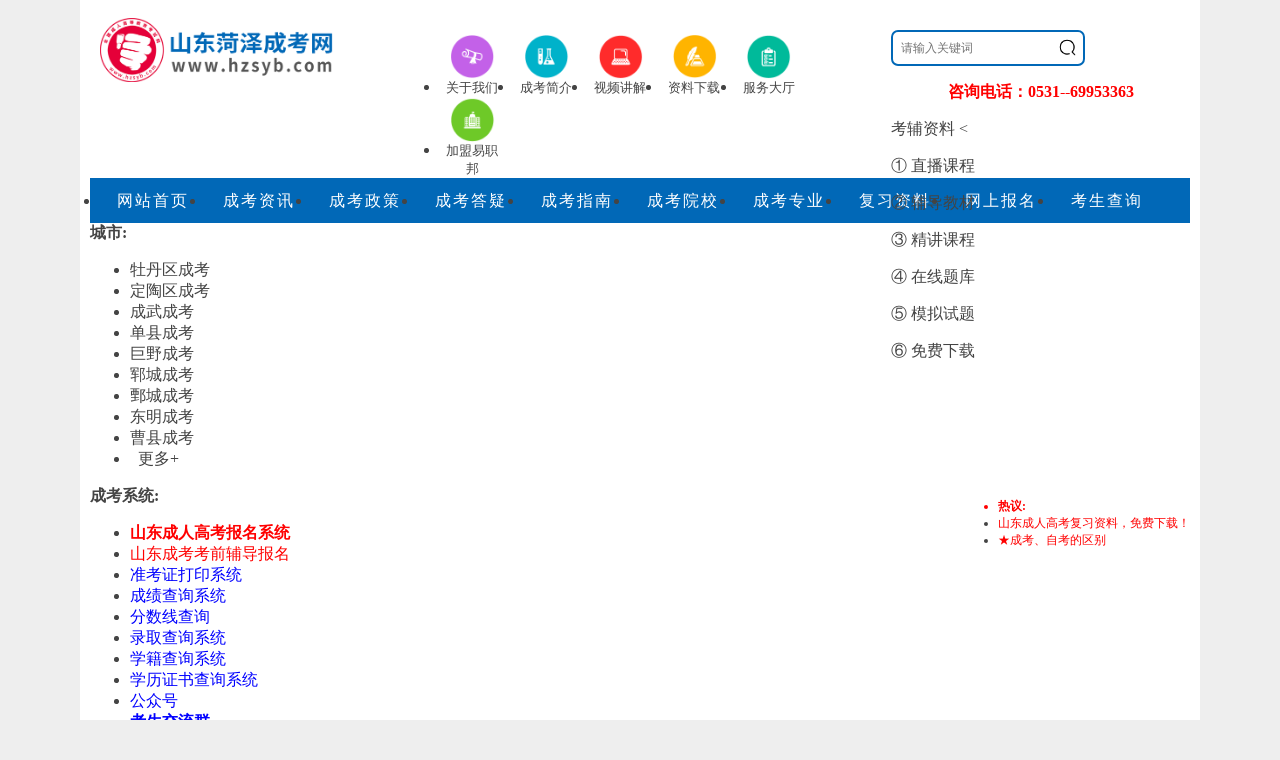

--- FILE ---
content_type: text/html; charset=utf-8
request_url: http://www.hzsyb.com/hzqxmdq/
body_size: 7969
content:
<!DOCTYPE html PUBLIC "-//W3C//DTD XHTML 1.0 Transitional//EN" "http://www.w3.org/TR/xhtml1/DTD/xhtml1-transitional.dtd">
<html xmlns="http://www.w3.org/1999/xhtml">
  <head>
    <meta http-equiv="Content-Type" content="text/html; charset=utf-8" />
    <meta http-equiv="X-UA-Compatible" content="IE=9" />
        <title>牡丹区成人高考_牡丹区成考报名网</title>
            <meta name="keywords" content="牡丹区成人高考,牡丹区成考报名网">
            <meta name="description" content="牡丹区成人高考栏目为广大考生提供牡丹区成考报名时间、牡丹区成人高考报名条件、牡丹区成人高考考试时间、牡丹区成人高考准考证打印、牡丹区成人高考成绩查询等相关资讯。">
        <meta itemprop="name" content="菏泽成人高考" />
    <meta itemprop="image" content="http://www.hzsyb.com/statics/images/logo/1.png" />
    <base target="_blank">
    <link href="http://www.hzsyb.com/statics/css/reset.css" rel="stylesheet" type="text/css" />
    <link href="http://www.hzsyb.com/statics/css/default_blue.css?1763065342" rel="stylesheet" type="text/css" />
    <script type="text/javascript" src="http://www.hzsyb.com/statics/js/jquery.min.js"></script>
    <script type="text/javascript" src="http://www.hzsyb.com/statics/js/jquery.sgallery.js"></script>
	<link rel="stylesheet" href="/statics/files/sbm.css">
  	<link rel="stylesheet" href="/statics/files/lmq.css">
  	<script type="text/javascript" src="/statics/files/sbm.js"></script>
  	<script type="text/javascript" src="/statics/files/lmq.js"></script>
    <link rel="stylesheet" href="/statics/files/enroll.css">
    <link rel="stylesheet" href="/statics/anbin/index.css">
<script type="text/javascript" src="//gn.xuekao123.com/zxbm/ck/js/aes.js"></script>
<script type="text/javascript" src="//gn.xuekao123.com/zxbm/ck/js/allconfig.js"></script>
<script type="text/javascript" src="//gn.xuekao123.com/zxbm/ck/js/jsencrypt.min.js"></script>
<script type="text/javascript" src="//gn.xuekao123.com/zxbm/ck/js/md5.js"></script>
            <link rel="stylesheet" href="/statics/anbin/notIdAndCatid.css">
            <link rel="canonical" href="http://www.hzsyb.com/hzqxmdq/" />
  </head>
    <body>
     
  
<!-- function -->
        <div class="header">
      <div class="sytopbox">
                <div class="logo"><a href="http://www.hzsyb.com/"><img title="菏泽成人高考网" alt="菏泽成人高考网" src="http://www.hzsyb.com/statics/images/logo/1.png" style="width:240px;"/></a></div>
                <div class="main_tips" style="display:none">
          <p>专注成考“培训+就业”</p>
          <span>打造“产业聚人才，人才兴产业”</span>
        </div>
        <div class="iconmenu">
          <ul>
                                    <li><a href="http://www.hzsyb.com/about/" ><img src="/uploadfile/2018/0522/20180522015126228.png" width="45" height="45" alt="关于我们" /><span>关于我们</span></a></li>
                        <li><a href="http://www.ckw.sd.cn/sdxsbkzn/" rel='nofollow'><img src="/uploadfile/2021/0609/20210609042033908.png" width="45" height="45" alt="成考简介" /><span>成考简介</span></a></li>
                        <li><a href="http://www.hzsyb.com/hzcksp/" ><img src="/uploadfile/2018/0522/20180522015146747.png" width="45" height="45" alt="视频讲解" /><span>视频讲解</span></a></li>
                        <li><a href="http://www.hzsyb.com/ckxz/" ><img src="/uploadfile/2018/0522/20180522015137500.png" width="45" height="45" alt="资料下载" /><span>资料下载</span></a></li>
                        <li><a href="http://www.hzsyb.com/ksfwdt/" ><img src="/uploadfile/2018/0522/20180522015155683.png" width="45" height="45" alt="服务大厅" /><span>服务大厅</span></a></li>
                        <li><a href="http://www.hzsyb.com/show-31-9828-1.html" rel='nofollow'><img src="/uploadfile/2018/0522/20180522015059147.png" width="45" height="45" alt="加盟易职邦" /><span>加盟易职邦</span></a></li>
                                  </ul>
        </div>
        <div class="header_search" style="position: relative;">
          <div id="bdcs">
            <div class="bdcs-container">
              <div class="bdcs-main bdcs-clearfix" id="default-searchbox">
                <div class="bdcs-search bdcs-clearfix" id="bdcs-search-inline" style="border: 0;position: relative;">
                  <form target="_blank" class="bdcs-search-form" action="http://zhannei.baidu.com/cse/site" id="bdcs-search-form">
                    <input name="entry" value="1" type="hidden">
                    <input name="q" class="bdcs-search-form-input" id="bdcs-search-form-input" placeholder="请输入关键词" 
                           style="height: 32px;line-height: 32px;width: 190px;border: 2px solid #0168B7;font-size: 12px;text-indent: 8px;border-radius: 7px;" type="text">
                    <input class="bdcs-search-form-submit " id="bdcs-search-form-submit" value="" type="submit" 
                           style="opacity:0;width: 30px;height: 34px;position: absolute;left: 56%;z-index: 100;">
                    <img style="width: 19px;position: absolute;left: 56%;top: 21%;" 
                         src="http://www.hzsyb.com/statics/images/yxz_search.png" />
                    <input type="hidden" name="cc" value="www.hzsyb.com">
                  </form>
                </div>
              </div>
            </div>
                        <p style="color:red;font-size: 16px; font-weight: 600;    text-align: center;">咨询电话：0531--69953363</p>
                      </div>
          <div class="yxz_wzfw">
            考辅资料<span class="f_wzfw"> &lt;</span>
            <div class="yxz_wzfw_yc2"></div>
            <div class="yxz_wzfw_yc" >
               
                                          <p class="yxz_wzfw_yc_nr">
                <a href="http://www.hzsyb.com/show-25-9146-1.html">① 直播课程</a>
              </p>
                            <p class="yxz_wzfw_yc_nr">
                <a href="http://www.hzsyb.com/cksc132/">② 辅导教材</a>
              </p>
                            <p class="yxz_wzfw_yc_nr">
                <a href="http://www.hzsyb.com/show-25-9149-1.html">③ 精讲课程</a>
              </p>
                            <p class="yxz_wzfw_yc_nr">
                <a href="http://www.hzsyb.com/show-25-9145-1.html">④ 在线题库</a>
              </p>
                            <p class="yxz_wzfw_yc_nr">
                <a href="http://www.hzsyb.com/show-25-9148-1.html">⑤ 模拟试题</a>
              </p>
                            <p class="yxz_wzfw_yc_nr">
                <a href="http://www.hzsyb.com/ckxz/">⑥ 免费下载</a>
              </p>
                                           
            </div>
          </div>
        </div>
      </div>
      <div class="bk3"></div>
      <div class="nav-bar">
        <map>
          <ul class="nav-site">
            <li ><a href="http://www.hzsyb.com"><span>网站首页</span></a></li>
             
                                    <li ><a href="http://www.hzsyb.com/hzckzx/" title="成考资讯" target="_blank" >成考资讯</a></li>
                        <li ><a href="http://www.hzsyb.com/heckzcgg/" title="成考政策" target="_blank" >成考政策</a></li>
                        <li ><a href="http://www.hzsyb.com/hzcjwt/" title="成考答疑" target="_blank" >成考答疑</a></li>
                        <li ><a href="http://www.hzsyb.com/hzckzn/" title="成考指南" target="_blank" >成考指南</a></li>
                        <li ><a href="http://www.hzsyb.com/sdckyx/" title="成考院校" target="_blank" >成考院校</a></li>
                        <li ><a href="http://www.hzsyb.com/hzckzy/" title="成考专业" target="_blank" >成考专业</a></li>
                        <li ><a href="http://www.hzsyb.com/ckxz/" title="复习资料" target="_blank" >复习资料</a></li>
                        <li ><a href="http://www.hzsyb.com/zxbm/?form=yes" title="网上报名" target="_blank" >网上报名</a></li>
                        <li ><a href="http://www.hzsyb.com/ksfwdt/" title="考生查询" target="_blank" >考生查询</a></li>
                                              </ul>
                  </map>
      </div>
      <div class="clear"></div>
      <div class="home-ad-left ding-row ding-col-1 1" style="margin-bottom: 0;margin-top: 0;" id="top-city">
        <strong>城市:</strong>
        <ul>
                                        <li><a href="http://www.hzsyb.com/hzqxmdq/" title="" style="" >
            <span>牡丹区成考</span></a>
          </li>
                    <li><a href="http://www.hzsyb.com/hzqxdtq/" title="" style="" >
            <span>定陶区成考</span></a>
          </li>
                    <li><a href="http://www.hzsyb.com/hzqxcw/" title="" style="" >
            <span>成武成考</span></a>
          </li>
                    <li><a href="http://www.hzsyb.com/hzsx/" title="" style="" >
            <span>单县成考</span></a>
          </li>
                    <li><a href="http://www.hzsyb.com/hzjy/" title="" style="" >
            <span>巨野成考</span></a>
          </li>
                    <li><a href="http://www.hzsyb.com/hzjc/" title="" style="" >
            <span>郓城成考</span></a>
          </li>
                    <li><a href="http://www.hzsyb.com/hzzc/" title="" style="" >
            <span>鄄城成考</span></a>
          </li>
                    <li><a href="http://www.hzsyb.com/hzdm/" title="" style="" >
            <span>东明成考</span></a>
          </li>
                    <li><a href="http://www.hzsyb.com/hzcx/" title="" style="" >
            <span>曹县成考</span></a>
          </li>
                    <li class="more"><a style="padding: 0 8px;" href="http://www.hzsyb.com/hzckdslmzz/" title="更多" target="_blank">更多+</a><span></span></li>
                    	    
                  </ul>
        <div class="hot-search" style="float: right;overflow: hidden;font-size: 12px;max-width: 560px;">
                              <ul>
            <li style="color:red;font-weight: bold">热议:</li>
                                    <li><a href="http://www.hzsyb.com/ckxz/" title="山东成人高考复习资料，免费下载！" style="color:red;font-size:12px;" target="_blank">山东成人高考复习资料，免费下载！</a></li>
                        <li><a href="http://www.hzsyb.com/show-2229-6982-1.html" title="★成考、自考的区别" style="color:red;font-size:12px;" target="_blank">★成考、自考的区别</a></li>
                                  </ul>
                            </div>
      </div>
                  <div class="home-ad-left ding-row ding-col-1">
        <strong>成考系统:</strong>
        <ul>
                              <li><a href="http://www.hzsyb.com/zxbm/" title="山东成人高考报名系统" style="font-weight:bold;color:RED;" target="_blank">山东成人高考报名系统</a></li>
                    <li><a href="http://www.hzsyb.com/hzkqfdbmxt/" title="山东成考考前辅导报名" style="color:red;" target="_blank">山东成考考前辅导报名</a></li>
                    <li><a href="http://www.hzsyb.com/zkzdy/" title="准考证打印系统" style="color:blue;" target="_blank">准考证打印系统</a></li>
                    <li><a href="http://www.hzsyb.com/hzckcjcxxt/" title="成绩查询系统" style="color:blue;" target="_blank">成绩查询系统</a></li>
                    <li><a href="http://www.hzsyb.com/hzlqfsx/" title="分数线查询" style="color:blue;" target="_blank">分数线查询</a></li>
                    <li><a href="http://www.hzsyb.com/lqcx/" title="录取查询系统" style="color:blue;" target="_blank">录取查询系统</a></li>
                    <li><a href="http://www.hzsyb.com/hzxjcxxt/" title="学籍查询系统" style="color:blue;" target="_blank">学籍查询系统</a></li>
                    <li><a href="http://www.hzsyb.com/hzckxlcxxt/" title="学历证书查询系统" style="color:blue;" target="_blank">学历证书查询系统</a></li>
                    <li><a href="http://www.hzsyb.com/weixinmp.html" title="公众号" style="color:blue;" target="_blank">公众号</a></li>
                    <li><a href="http://www.hzsyb.com/weixin.html" title="考生交流群" style="font-weight:bold;color:blue;" target="_blank">考生交流群</a></li>
                    <li><a href="http://www.hzsyb.com/ksfwdt/" title="服务大厅" style="color:blue;" target="_blank">服务大厅</a></li>
                            </ul>
      </div>
                
          </div>
    <div class="clear"></div>
    <link rel="stylesheet" href="/res/lside/lside.css">
<div class="left_QRcode">
    <p>关注公众号</p>
  <span>服务时间08：00-24：00</span>
  <div class="codewhite QRcodebox">
    <div class="swiper-wrapper">
      <div class="swiper-slide QRcodebox-item">
        <img src="/uploadfile/2020/1016/20201016112656374.jpg">
        <p>微信公众号</p>
      </div>
      <div class="swiper-slide QRcodebox-item">
        <img src="/uploadfile/2020/1016/20201016112609943.png">
        <p>考生交流群</p>
      </div>
    </div>
    <div class="swiper-pagination lsideewm-page"></div>
  </div>
  <div class="codewhite">
    <img src="/uploadfile/2022/1108/20221108102030880.png">  </div>
  <div class="QRcodebtm">
    <p>免费课程/题库</p>
    <p>微信扫一扫</p>
  </div>
  <img src="/statics/images/close.png" alt="关闭" class="leftClose">
</div>
<script src="/res/lside/lside.js"></script>    <div id="fixed_left">
       
       
                  <div >
        <a href="http://www.hzsyb.com/kqfd/">
          <img src="/uploadfile/2021/0304/20210304021529999.png" >
          <p>考前辅导</p>
        </a>
      </div>
                        <div >
        <a href="http://www.hzsyb.com/hzckbkzl/">
          <img src="/uploadfile/2021/0917/20210917055034693.png" >
          <p>试题真题</p>
        </a>
      </div>
                        <div >
        <a href="http://www.hzsyb.com/cksc132/">
          <img src="/uploadfile/2021/0304/20210304021417632.png" >
          <p>成考书城</p>
        </a>
      </div>
                        <div >
        <a href="http://www.hzsyb.com/hzckbkzl/">
          <img src="/uploadfile/2021/0304/20210304021455481.png" >
          <p>复习资料</p>
        </a>
      </div>
                        <div >
        <a href="http://www.hzsyb.com/ckxz/">
          <img src="/uploadfile/2021/0917/20210917055141410.png" >
          <p>资料下载</p>
        </a>
      </div>
                        <div >
        <a href="http://www.hzsyb.com/zxbm/?form=yes">
          <img src="/uploadfile/2021/0917/20210917055228980.gif" >
          <p>立即报名</p>
        </a>
      </div>
                         
    </div>
        <link rel="stylesheet" href="/statics/anbin/header.css">
    <script src="/statics/anbin/header.js"></script>
<!-- header -->
<style>
  .f_city_introduce{
  }
  .f_city_introduce img{
    width:180px;
  }
  .f_city_introduce>div{          
    float:right;
    width:630px;

  }
  .f_city_introduce>div p{
    padding:5px 10px;
    line-height: 25px;
    font-size: 14px;
    text-indent: 2em;

  }
  .f_city_introduce>div>div{
    margin:10px auto;
    padding:5px 20px;
    border: 1px solid #ECECEC;
    display:flex;
    flex-wrap: wrap;
    justify-content: space-around;
  }
  .f_city_introduce ul{

  }
  .f_city_introduce ul li{
    margin:10px auto;
    font-size:14px;
    font-weight:bold;

  }
  .f_city_introduce ul li a{
    font-size:14px;
    font-weight:normal;
    color: red;
    text-decoration: underline;           
  }
</style>
<!--main-->
<div class="main list-page">
  <div class="col-left">
    <div class="crumbs"><a href="http://www.hzsyb.com">菏泽成人高考</a><span> > </span><a href="http://www.hzsyb.com/hzckdslmzz/">地市</a> > <a href="http://www.hzsyb.com/hzqxmdq/">牡丹区</a> >  列表</div>  		
      <div class="f_city_introduce">
      <span  style="position: relative;">
                <img src="/statics/images/f_city_presentation.jpg" alt="牡丹区成人高考" title="牡丹区成人高考">
         
        <h2 style="position: absolute;font-size: 35px;bottom:-15px;color:#0168b7;width:180px;text-align: center; -webkit-text-stroke: 1px #fff;">牡丹区</h2>
      </span>
      <div>
        <p>
          本栏目主要介绍牡丹区成人高校招生考试报名、报考相关资讯。考生可及时获取牡丹区成人高考报名公告、现场确认申请通知、考点考位情况、考试提醒、成绩查询公告、最低录取分数线发布及录取结果查询等公告。        </p>
        <div>
          <ul>
            <li>地区：<a>菏泽</a></li>
            <li>报名时间：<a>全省统一</a></li>
            <li>考试时间：<a>全国统一</a></li>
          </ul>
          <ul>
            <li>考点：<a>牡丹区</a></li>
            <li>政策解读：<a href="/weixin.html">一键关注</a></li>
            <li>视频号：<a href="/weixinmp.html">不定期直播</a></li>
          </ul>
          <ul>
            <li>备考：<a href="http://www.hzsyb.com/weixin.html">牡丹区考试群</a></li>
            <li>全国成考：<a href="/weixinmp.html" >点击了解</a></li>
          </ul>
        </div>
      </div>
    </div>
    <div class="clear"></div>
    
            <ul class="ne1 list d3 f14 lh24">
            <li><span class="rt">2024-09-11</span> · <a href="http://www.hzsyb.com/show-1528-10060-1.html" target="_blank">2024年牡丹区成人高考考试不合格怎么办?</a></li>
                  <li><span class="rt">2024-09-11</span> · <a href="http://www.hzsyb.com/show-1528-10059-1.html" target="_blank">2024年牡丹区成人高考需要考计算机吗?</a></li>
                  <li><span class="rt">2024-09-11</span> · <a href="http://www.hzsyb.com/show-1528-10058-1.html" target="_blank">2024年牡丹区成人高考怎么提高语文阅读分数?</a></li>
                  <li><span class="rt">2024-08-09</span> · <a href="http://www.hzsyb.com/show-1528-9858-1.html" target="_blank">2024年牡丹区成人高考的报考条件</a></li>
                  <li><span class="rt">2024-08-09</span> · <a href="http://www.hzsyb.com/show-1528-9857-1.html" target="_blank">2024年牡丹区成人高考的考试科目</a></li>
                  <li><span class="rt">2024-08-09</span> · <a href="http://www.hzsyb.com/show-1528-9856-1.html" target="_blank">2024年牡丹区成人高考的报名时间</a></li>
                  <li><span class="rt">2022-08-26</span> · <a href="http://www.hzsyb.com/show-1528-9791-1.html" target="_blank">牡丹区成人高考考试时间!</a></li>
                  <li><span class="rt">2021-12-03</span> · <a href="http://www.hzsyb.com/show-1528-9464-1.html" target="_blank">2021年菏泽牡丹区成人高考成绩查询入口</a></li>
      <li class="bk20 hr"></li>            <li><span class="rt">2021-11-26</span> · <a href="http://www.hzsyb.com/show-1528-9443-1.html" target="_blank">2022年菏泽牡丹区成人高考报名时间</a></li>
                  <li><span class="rt">2021-11-24</span> · <a href="http://www.hzsyb.com/show-1528-9429-1.html" target="_blank">2021年菏泽牡丹区成人高考牡丹区成绩查询入口</a></li>
                  <li><span class="rt">2021-03-10</span> · <a href="http://www.hzsyb.com/show-1528-7816-1.html" target="_blank">2021年菏泽牡丹区成人高考大专报名时间</a></li>
                  <li><span class="rt">2021-03-08</span> · <a href="http://www.hzsyb.com/show-1528-7805-1.html" target="_blank">2021年菏泽牡丹区成考考试科目有哪些?</a></li>
                  <li><span class="rt">2021-02-22</span> · <a href="http://www.hzsyb.com/show-1528-7730-1.html" target="_blank">2021年菏泽函授牡丹区成人高考考试时间</a></li>
                  <li><span class="rt">2021-02-04</span> · <a href="http://www.hzsyb.com/show-1528-7627-1.html" target="_blank">菏泽牡丹区成人高考和自考本科有什么区别？</a></li>
                  <li><span class="rt">2021-01-20</span> · <a href="http://www.hzsyb.com/show-1528-7551-1.html" target="_blank">菏泽牡丹区成人高考学校有哪些？</a></li>
                  <li><span class="rt">2021-01-19</span> · <a href="http://www.hzsyb.com/show-1528-7537-1.html" target="_blank">菏泽牡丹区成人高考每年有几次机会？</a></li>
      <li class="bk20 hr"></li>            <li><span class="rt">2021-01-18</span> · <a href="http://www.hzsyb.com/show-1528-7528-1.html" target="_blank">2021年菏泽牡丹区成人高考的条件与要求</a></li>
                  <li><span class="rt">2021-01-14</span> · <a href="http://www.hzsyb.com/show-1528-7483-1.html" target="_blank">2021菏泽牡丹区函授本科怎么报名？</a></li>
                  <li><span class="rt">2021-01-04</span> · <a href="http://www.hzsyb.com/show-1528-7417-1.html" target="_blank">2020年菏泽牡丹区成人高考成绩查询通知</a></li>
                  <li><span class="rt">2020-10-30</span> · <a href="http://www.hzsyb.com/show-1528-7161-1.html" target="_blank">2020年牡丹区成人高考什么时候出成绩？</a></li>
                  <li><span class="rt">2020-02-06</span> · <a href="http://www.hzsyb.com/show-1528-6405-1.html" target="_blank">2020年牡丹区成人高考在哪报名?</a></li>
                  <li><span class="rt">2020-01-07</span> · <a href="http://www.hzsyb.com/show-1528-6361-1.html" target="_blank">2020年牡丹区成人高考报名入口</a></li>
                  <li><span class="rt">2019-11-19</span> · <a href="http://www.hzsyb.com/show-1528-6277-1.html" target="_blank">2020年牡丹区成人高考报名网址及入口</a></li>
                  <li><span class="rt">2019-10-26</span> · <a href="http://www.hzsyb.com/show-1528-6202-1.html" target="_blank">2019年山东菏泽牡丹区成人高考成绩查询入口及时间</a></li>
      <li class="bk20 hr"></li>            <li><span class="rt">2019-10-14</span> · <a href="http://www.hzsyb.com/show-1528-6179-1.html" target="_blank">2019年牡丹区成人高考准考证打印时间及入口</a></li>
                  <li><span class="rt">2019-07-26</span> · <a href="http://www.hzsyb.com/show-1528-6003-1.html" target="_blank">2019年山东牡丹区成人高考专升本报名时间</a></li>
                  <li><span class="rt">2019-07-23</span> · <a href="http://www.hzsyb.com/show-1528-5936-1.html" target="_blank">2019年牡丹区成人高考报名网址</a></li>
                  <li><span class="rt">2019-07-19</span> · <a href="http://www.hzsyb.com/show-1528-5870-1.html" target="_blank">2019年牡丹区成人高考专升本考试时间</a></li>
                  <li><span class="rt">2019-07-17</span> · <a href="http://www.hzsyb.com/show-1528-5799-1.html" target="_blank">2019年牡丹区成考报名条件</a></li>
                  <li><span class="rt">2019-07-03</span> · <a href="http://www.hzsyb.com/show-1528-5736-1.html" target="_blank">2019年牡丹区成人高考具体流程须知</a></li>
                  <li><span class="rt">2019-01-26</span> · <a href="http://www.hzsyb.com/show-1528-4829-1.html" target="_blank">2019年牡丹区成人高考报考须知</a></li>
                  <li><span class="rt">2018-09-09</span> · <a href="http://www.hzsyb.com/show-1528-3587-1.html" target="_blank">2018年教育工作会庆祝第34个教师节</a></li>
      <li class="bk20 hr"></li>            <li><span class="rt">2018-09-08</span> · <a href="http://www.hzsyb.com/show-1528-3585-1.html" target="_blank">人民日报点赞济南教育 集团化办学 家长学生不再“舍近求远”</a></li>
                  <li><span class="rt">2018-07-13</span> · <a href="http://www.hzsyb.com/show-1528-3572-1.html" target="_blank">2018年中考第二批次志愿填报说明</a></li>
                  <li><span class="rt">2018-09-21</span> · <a href="http://www.hzsyb.com/show-1528-3432-1.html" target="_blank">市教育局“最美教师”先进事迹巡回报告会走进济南</a></li>
                </ul>
    <div id="pages" class="text-c"></div>
      </div>
  <div class="col-auto">
    <!-- widget -->
    <div class="box nwidget one ycrl">
    <h2 class="title-2">菏泽成人高考提升便捷服务</h2>
  <div class="content crgk yctle">
    <h4>【成人高考预报名进行中】</h4>  </div>
  <div class="daojishi">
    

距2025菏泽成人高考报名：预计    <div style="display: flex;
  justify-content: center;margin-bottom: 12px;">
      <div style="    width:137px;
  background-image: url(/statics/images/index-djsBg.png);
  background-size: 100% 100%;
  height:36px; position: relative;">
        <p id="yxz_djs">08/29/2025</p>
      </div>
      <span style="color: #000000;margin-left: 7px;">天</span>
    </div>
  </div>
  

<a href="http://www.hzsyb.com/hzckcjcxxt/">菏泽成考成绩查询入口</a>  

<a href="http://www.hzsyb.com/zxbm/?form=yes"   style="background: #FF2B2B;"class="bmbutton">菏泽成考预报名入口</a>  

<h4>【请各位考生提前备考】</h4>

</div>
<link rel="stylesheet" href="/statics/anbin/temp_list_service.css">
<script src="/statics/anbin/temp_list_service.js"></script>
<!-- temp_list_service -->
<div class="box nwidget two">
  <h2 class="title-2">快速了解菏泽成人高考</h2>
  <div class="content">
    <ul class="ckjjlist">                   
                  <li><a style="" href="http://www.hzsyb.com/content-3062-10072-1.html" title="报名流程" target="_blank" >报名流程</a></li>
            <li><a style="" href="http://www.hzsyb.com/content-3061-10071-1.html" title="报名时间" target="_blank" >报名时间</a></li>
            <li><a style="" href="http://www.hzsyb.com/show-2521-9836-1.html" title="报考条件" target="_blank" >报考条件</a></li>
            <li><a style="" href="http://www.hzsyb.com/content-3062-9875-1.html" title="考试科目" target="_blank" >考试科目</a></li>
            <li><a style="" href="http://www.hzsyb.com/sdckyx/" title="院校列表" target="_blank" >院校列表</a></li>
            <li><a style="" href="http://www.hzsyb.com/show-27-10074-1.html" title="专业加试" target="_blank" >专业加试</a></li>
            <li><a style="" href="http://www.hzsyb.com/content-3062-9839-1.html" title="成考免试" target="_blank" >成考免试</a></li>
            <li><a style="" href="http://www.hzsyb.com/content-3061-10077-1.html" title="成考加分" target="_blank" >成考加分</a></li>
            <li><a style="" href="http://www.hzsyb.com/show-27-10076-1.html" title="现场确认" target="_blank" >现场确认</a></li>
            <li><a style="" href="http://www.hzsyb.com/sdksxz/" title="考生守则" target="_blank" >考生守则</a></li>
            <li><a style="" href="http://www.hzsyb.com/zkzdy/" title="准考证" target="_blank" >准考证</a></li>
            <li><a style="" href="http://www.hzsyb.com/ckxz/" title="资料下载" target="_blank" >资料下载</a></li>
            <li><a style="" href="http://www.hzsyb.com/lqcx/" title="录取查询" target="_blank" >录取查询</a></li>
            <li><a style="" href="http://www.hzsyb.com/lqcx/" title="查询入口" target="_blank" >查询入口</a></li>
            <li><a style="" href="http://www.hzsyb.com/kf/" title="查询答疑" target="_blank" >查询答疑</a></li>
            <li><a style="" href="http://www.hzsyb.com/sdxsfc/" title="新生复查" target="_blank" >新生复查</a></li>
            <li><a style="" href="http://www.hzsyb.com/show-27-10079-1.html" title="新生报到" target="_blank" >新生报到</a></li>
            <li><a style="" href="http://www.hzsyb.com/hzxjcxxt/" title="学籍查询" target="_blank" >学籍查询</a></li>
                </ul>
  </div>
</div>

<!-- widget -->
    <!-- end -->
  </div>
</div>
<script src="/statics/mobile/yxz/js/swiper.min.js"></script>
<link rel="stylesheet" href="/statics/mobile/yxz/css/swiper.min.css">
<div id="yxz-cbl1">
  <img src="/statics/yxz/cbl1/sqlogo1.png" alt="" style="width:132px;height:131px; position: relative; z-index: 3;">
  <div class="yxzCbl1-cont">
    <p class="yxzCbl1-p1">菏泽考生在线服务</p>
    <a href="/kf/" target="_blank" class="yxzCbl1-p2"> <span></span> <p>专升本咨询</p></a>
    <a href="/kf/" target="_blank" class="yxzCbl1-p2"> <span></span> <p>高起专/本咨询</p> </a>
    <a href="/kf/" target="_blank" class="yxzCbl1-p2"> <span></span> <p>学校专业咨询</p> </a>
    <a href="/kf/" target="_blank" class="yxzCbl1-p2"> <span></span> <p>考前辅导咨询</p> </a>
    <a href="/kf/" target="_blank" class="yxzCbl1-p2"> <span></span> <p>复习礼包领取</p> </a>
    <a href="http://www.hzsyb.com/zxbm/?form=yes" target="_blank" class="yxzCbl1-p2 yxzcbl_btn"> <p>报名入口</p> </a>
    <div class="yxzCbl1-p5 yxzCbl1-bigewm1">
      <img src="/uploadfile/2020/1016/20201016112656374.jpg" alt="">
      <p>扫码立即关注公众号</p>
    </div>
    <div class="yxzCbl1-p5 yxzCbl1-bigewm2">
      <img src="/uploadfile/2020/1016/20201016112609943.png" alt="">
      <p>扫码立即加入交流群</p>
    </div>
    <div class="yxzCbl1-p3">
      <div class="swiper-container yxzCbl1-swiper">
        <div class="swiper-wrapper">
          <div class="swiper-slide">
            <p>公众号</p>
            <img src="/uploadfile/2020/1016/20201016112656374.jpg" alt=""  class="yxzCbl1-ewm1">
          </div>
          <div class="swiper-slide" >
            <p>交流群</p>
            <img src="/uploadfile/2020/1016/20201016112609943.png" alt="" class="yxzCbl1-ewm2">
          </div>
        </div>
        <div class="swiper-pagination" style="bottom:0px;"></div>
      </div>
    </div>
    <div class="yxzCbl1-p4" onclick="goTop()">
      <img src="/statics/yxz/cbl1/dbx1.png" alt="">
      <p>回到顶部</p>
    </div>
  </div>
  <img src="/statics/images/close.png" alt="关闭" class="rightClose">
</div>
<link rel="stylesheet" href="/statics/files/new_cbl2.css">
<script src="/statics/files/new_cbl2.js"></script> 
<link rel="stylesheet" href="/statics/anbin/cbl2.css">
<script src="/statics/anbin/cbl2.js"></script>
<!-- cbl2 -->
<div class="bk10"></div>
<div class="main">
	</div>
<div class="footer" style="padding-bottom: 30px;">
	<div class="info">
	<div class="bk10"></div>
	<p class="powered">    
		</p><div class="copyright">
<a href="http://www.hzsyb.com">菏泽成人高考</a>&nbsp;|&nbsp;
  <a href="/about/">关于我们</a>&nbsp;|&nbsp;
                                     <a href="http://www.hzsyb.com/hzbmsj/" target="_blank" >菏泽成人高考报名时间</a>&nbsp;|&nbsp;
                  <a href="http://www.hzsyb.com/hzbmxtn/" target="_blank" >菏泽函授报名</a>&nbsp;|&nbsp;
                  <a href="http://www.hzsyb.com/hzbmxtn/" target="_blank" >菏泽成人高考报名</a>&nbsp;|&nbsp;
                  <a href="http://www.hzsyb.com/" target="_blank" >菏泽函授本科</a>&nbsp;|&nbsp;
                  <a href="http://www.hzsyb.com/" target="_blank" >菏泽成考函授</a>&nbsp;|&nbsp;
                  <a href="http://www.hzsyb.com/" target="_blank" >菏泽函授专科</a>&nbsp;|&nbsp;
                  <a href="http://www.hzsyb.com/sdckyx/" target="_blank" >菏泽成考考前辅导</a>&nbsp;|&nbsp;
                                            <a href="http://www.hzsyb.com/sitemaps.html">网站地图</a>&nbsp;
<br>Copyright 2012-2025 <a href="http://www.hzsyb.com">菏泽成考网</a> www.hzsyb.com All Rights Reserved. <br>
 声明：本站为菏泽成考民间交流网站，成人高考动态请各位考生以省教育考试院、各市成考办通知为准。
      <br>
本站部分文字及图片均来自于网络，如侵犯到您的权益，请及时发送邮件到2667645833@qq.com，我们会尽快处理。  
<br>
		咨询电话：0531--69953363  			
&nbsp;&nbsp;版权所有：<span>济南传爱文化传媒有限公司</span> ICP证：<a class="icp" href="http://beian.miit.gov.cn/" target="_blank" rel="nofollow">鲁ICP备19030502号-12</a> 
<div style="width:300px;margin:0 auto;">
<a target="_blank" class="gwab_a"
href=http://www.beian.gov.cn/portal/registerSystemInfo?recordcode=37011202001178" style="display:inline-block;text-decoration:none;height:20px;line-height:20px;"><img src="http://www.hzsyb.com/uploadfile/2021/0709/20210709050833794.png" style="float:left;"/><p style="float:left;height:20px;line-height:20px;margin: 0px 0px 0px 5px; color:#939393;"><span class="gwab_yu">鲁</span>公网安备<span class="gwab">37011202001178</span>号</p></a>
                         </div>
<a href="/about/complaint/">投诉中心</a><br/>
&nbsp;&nbsp;法律顾问：肖云律师 
<br>
	</div>
</div>
<span class="none">
</span>
<script src="http://www.hzsyb.com/statics/js/fixed.js" type="text/javascript"></script>
<div class="none">
<script>
(function(){
    var bp = document.createElement('script');
    var curProtocol = window.location.protocol.split(':')[0];
    if (curProtocol === 'https') {
        bp.src = 'https://zz.bdstatic.com/linksubmit/push.js';
    }
    else {
        bp.src = 'http://push.zhanzhang.baidu.com/push.js';
    }
    var s = document.getElementsByTagName("script")[0];
    s.parentNode.insertBefore(bp, s);
})();
</script>
<script type="text/javascript" src="https://s9.cnzz.com/z_stat.php?id=1279623232&web_id=1279623232"></script>

<script>
var _hmt = _hmt || [];
(function() {
  var hm = document.createElement("script");
  hm.src = "https://hm.baidu.com/hm.js?6af65b493a33fad94f3bbe5798c66523";
  var s = document.getElementsByTagName("script")[0]; 
  s.parentNode.insertBefore(hm, s);
})();
</script>
</div>
<div class="maintc">
  <div class="tcbg">
    <img src="/statics/files/img/tcoff.png" alt="关闭按钮" class="tcoff">
    <p class="tctle ewmjiazai">扫码领取</p>
    <span>扫码进入易职邦小程序</span>
    <img src="/statics/files/img/loading.gif" class="tcewmimg">
    <p class="tcmintxt">微信扫码，点击立即参与领取</p>
  </div>
</div>
<div class="yzbapptc">
  <div class="tcbg">
    <img src="/statics/files/img/tcoff.png" alt="关闭按钮" class="tcoff">
    <p class="tctle">扫码领取</p>
    <span>扫码进入易职邦小程序</span>
    <img class="tcewmimg gdewm">
    <p class="tcmintxt">微信扫码，点击立即参与</p>
  </div>
</div>
  
  <!-- 首页二维码弹窗开始 -->
  <div class="indexPop" style="display: none;">
    <div class="tcbg">
      <img src="/statics/files/img/tcoff.png" alt="关闭按钮" class="tcoff shutIndexPop">
      <p class="tctle">扫码查看</p>
      <span>扫码进入考生交流群查看更多科目资料</span>
      <img class="tcewmimg" src="/uploadfile/2020/1016/20201016112609943.png">
      <p class="tcmintxt">微信扫码，立即加入</p>
    </div>
  </div>
  <!-- 首页二维码弹窗结束 -->  
  
<link rel="stylesheet" href="/statics/anbin/footer.css">
<script src="/statics/anbin/footer.js"></script>
<!-- footer -->
<!-- list_city -->
